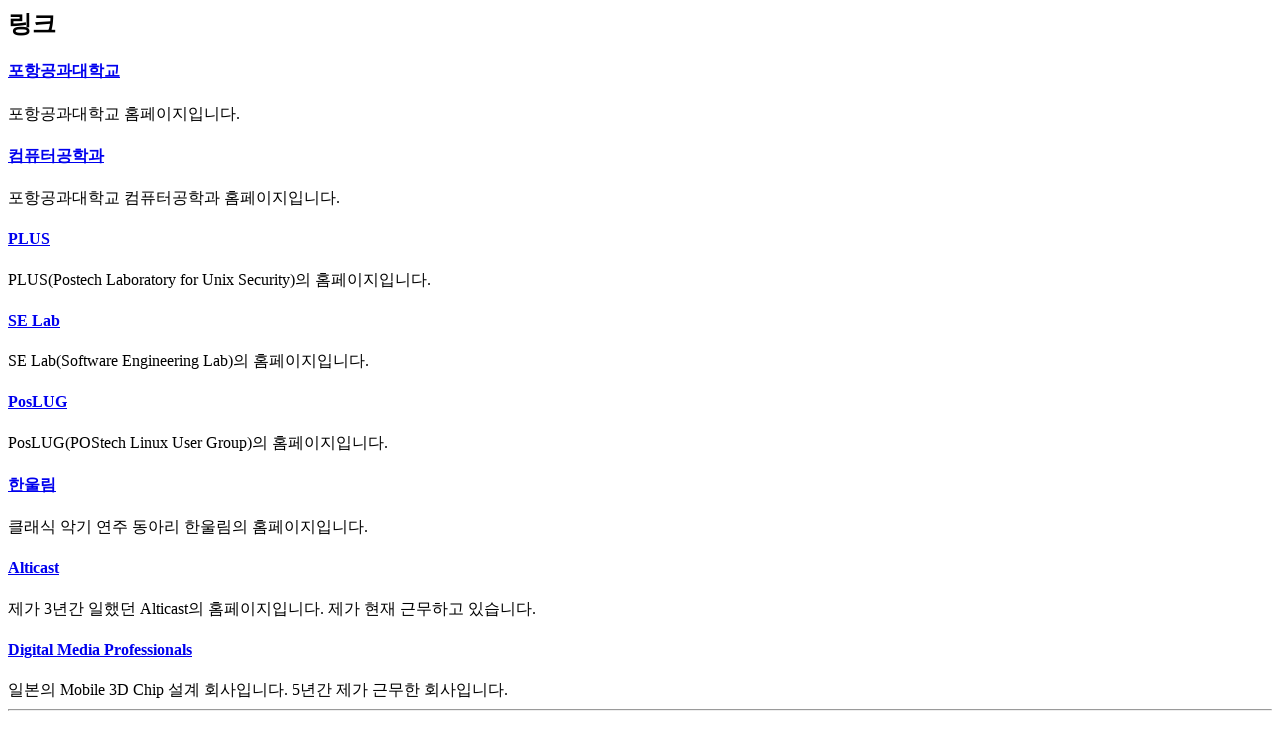

--- FILE ---
content_type: text/html
request_url: http://ohhara.sarang.net/link/index-ko.html
body_size: 1397
content:
<HTML>
<HEAD>
<META HTTP-EQUIV="Content-type" CONTENT="text/html; charset=UTF-8">
<TITLE>링크</TITLE>
<BODY>
<H2>링크</H2>
	<H4><A HREF="http://www.postech.ac.kr">포항공과대학교</A></H4>
		포항공과대학교 홈페이지입니다.
	<H4><A HREF="http://lion.postech.ac.kr">컴퓨터공학과</A></H4>
		포항공과대학교 컴퓨터공학과 홈페이지입니다.
	<H4><A HREF="http://plus.or.kr">PLUS</A></H4>
		PLUS(Postech Laboratory for Unix Security)의 홈페이지입니다.
	<H4><A HREF="http://selab.postech.ac.kr">SE Lab</A></H4>
		SE Lab(Software Engineering Lab)의 홈페이지입니다.
	<H4><A HREF="http://www.postech.ac.kr/group/poslug">PosLUG</A></H4>
		PosLUG(POStech Linux User Group)의 홈페이지입니다.
	<H4><A HREF="http://www.postech.ac.kr/group/hanulrim">한울림</A></H4>
		클래식 악기 연주 동아리 한울림의 홈페이지입니다.
	<H4><A HREF="http://www.alticast.com">Alticast</A></H4>
		제가 3년간 일했던 Alticast의 홈페이지입니다. 제가 현재 근무하고 있습니다.
	<H4><A HREF="http://www.dmprof.com">Digital Media Professionals</A></H4>
		일본의 Mobile 3D Chip 설계 회사입니다. 5년간 제가 근무한 회사입니다.
<HR>
<ADDRESS>
<A HREF="../index-ko.html">Home</A><BR>
<A HREF="mailto:ohhara@postech.edu">ohhara@postech.edu</A><BR>
</ADDRESS>
</BODY>
</HTML>
